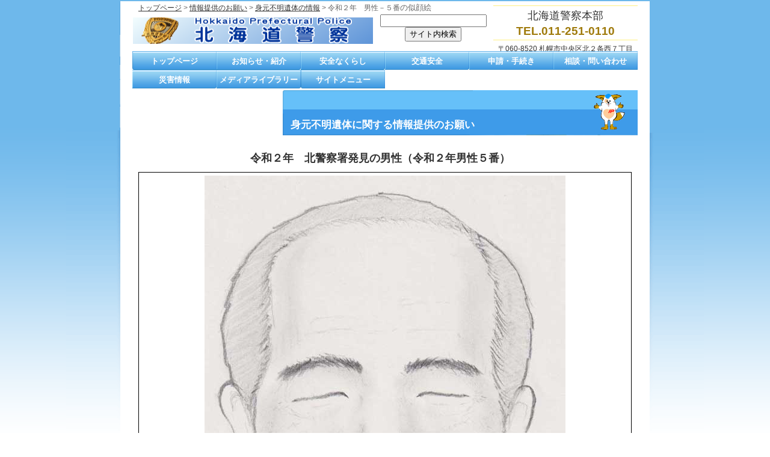

--- FILE ---
content_type: text/html
request_url: https://www.police.pref.hokkaido.lg.jp/incident/mimoto_fumei/fumei-r02/r02-m5/r02-m5-photo.html
body_size: 2411
content:
<!DOCTYPE HTML PUBLIC "-//W3C//DTD HTML 4.01 Transitional//EN" "http://www.w3.org/TR/html4/loose.dtd">
<html lang="ja">
<head>
<meta http-equiv="Content-Type" content="text/html; charset=Shift_JIS">
<meta http-equiv="Content-Style-Type" content="text/css">
<meta http-equiv="Content-Script-Type" content="text/javascript">
<meta name="viewport" content="width=device-width, initial-scale=1">
<meta name="format-detection" content="telephone=no">
<meta name="GENERATOR" content="JustSystems Homepage Builder Version 20.0.6.0 for Windows">
<title>身元不明遺体の似顔絵</title>
<link rel="stylesheet" href="../../../../css/04_hpbparts.css" type="text/css" id="hpbparts">
<link rel="stylesheet" href="../../../../css/01_container_3Eb_2c_top.css" type="text/css" id="hpbcontainer">
<link rel="stylesheet" href="../../../../css/02_main_3Eb_2c.css" type="text/css" id="hpbmain">
<link rel="stylesheet" href="../../../../css/05_user.css" type="text/css" id="hpbuser">
<script type="text/javascript" src="../../../../js/jquery.min.js" '><!-- hpbiptitle jQuery library --></script> <script type="text/javascript" src="../../../../js/move-mainnav.js">hpb-move-mainnav-js</script>
<script src="../../../../js/dropdownmenu.js" type="text/javascript"></script>
<script src="http://ajax.googleapis.com/ajax/libs/jquery/1.7.1/jquery.min.js" type="text/javascript"></script>
<SCRIPT language="JavaScript">

<!--

function notes(eve){

    if(document.all){

        if(event.button == 2){

            alert("画像転用禁止");

            return false;

        }

    }

    if(document.layers){

        if(eve.which == 3){

            alert("画像転用禁止");

            return false;

        }

    }

}

if(document.layers)document.captureEvents(Event.MOUSEDOWN);

document.onmousedown=notes;

//-->

</SCRIPT>
<script language="JavaScript">document.onmousedown=action;function action(){if(event.button>=2){alert('右クリック禁止');return false;}}</script></head>
<body id="hpb-template-03-05b-01" class="hpb-layoutset-02 hpb-responsive">
<div id="hpb-skip"><a href="../../../../index.html">本文へスキップ</a></div>
<!-- container -->
<div id="hpb-container">
  <!-- header -->
  <div id="hpb-header">
    <div id="hpb-headerMain">
      <h1><a href="../../../../index.html">トップページ</a> &gt; <a href="../../../incident.html">情報提供のお願い</a> &gt; <A href="../../mimoto_fumei.html">身元不明遺体の情報</A> &gt; 令和２年　男性－５番<font size="-1">の似顔絵</font></h1>
    </div>
    <div id="hpb-headerLogo"><a href="../../../../index.html">北海道警察本部トップページへ</a></div>
    <div id="hpb-headerExtra1">
      <p class="tel"><span><font size="+1">北海道警察本部</font></span>TEL.011-251-0110</p>
      <p class="address">〒060-8520 札幌市中央区北２条西７丁目</p>
    </div>
  <div class="search">
    <form action="http://www.google.com/search">
	<input type="hidden" name="hl" value="ja">
	<input type="hidden" value="www.police.pref.hokkaido.lg.jp" name="as_sitesearch">
	<input type="search" name="q" size="20" maxlength="30" value="">
	<input type="submit" name="btnG" value="サイト内検索"> <br>
    </form>
  </div>
  </div>
  <!-- header end --><!-- inner -->
  <div id="hpb-inner">
    <!-- wrapper -->


    <div id="hpb-wrapper">
      <!-- page title -->
      <div id="hpb-title">
        <h2><span class="ja">身元不明遺体に関する情報提供のお願い</span><span class="en"></span></h2>
      </div>
      <!-- page title end --><!-- main -->
      <div id="hpb-main" style="text-align : right;" align="right">
        <div class="hpb-parts-cnt-01 hpb-parts-cnt-style clearfix" style="text-align : right;" align="right">
          <div align="left" style="text-align : left;">
            <div class="table1">
            <table border="0" width="100%">
              <tbody>
                <tr>
                    <td valign="bottom" style="border-top-width : 1px;border-left-width : 1px;border-top-style : solid;border-left-style : solid;border-color : transparent;
	text-align : center;
" width="100%" align="center"><b><font size="+1">令和２年　北警察署発見の男性（令和２年男性５番）</font></b>　</td>
                  </tr>
  </tbody>
</table>
      </div>
            <div class="table1">
<TABLE border="1" width="100%">

  <TBODY>
                  <TR>
                    <td valign="top" style="text-align : center;border-top-width : 1px;border-left-width : 1px;border-top-style : solid;border-left-style : solid;border-color : black;"><img src="r02-m5-photo1.jpg" width="600" height="738" border="0" alt="身元不明遺体の似顔絵"></td>
                  </TR>
                  <TR>
                    <td valign="top" style="border-top-width : 1px;border-left-width : 1px;border-top-style : solid;border-left-style : solid;border-color : transparent;" align="left"><font size="+1" color="#ff0000"><b>注意</b></font><b><font size="+1"></font></b>
                    <ul3>
                      <li><b><font size="+1">　この似顔絵は、ご遺体から作成したものであり、生前の状態と相違していることもあります。</font></b></li>
                    </td>
                  </TR>
                  <TR>
                    <td valign="top" style="text-align : right;border-top-width : 1px;border-left-width : 1px;border-top-style : solid;border-left-style : solid;border-color : transparent;" align="right">　<a href="../../fumei-thumbnail.html"><img src="../../images/ichiran.gif" width="173" height="30" border="0" alt="似顔絵一覧に戻る"></a>　<a href="r02-m5.html"><img src="../../images/shousai.gif" width="173" height="30" border="0" alt="詳細情報へ"></a>　</td>
                  </TR>
                </TBODY>
            </TABLE>
              <CENTER>
          </div>
          </div>
          <div id="pagetop"><a href="#hpb-container">このページの先頭へ</a></div>
        </div>
        <!-- main end -->
    </div>
    <!-- wrapper end --><!-- navi -->
    <div id="hpb-nav">
      <h3 class="hpb-c-index">ナビゲーション</h3>
      <ul>
       <li id="nav-toppage"><a href="../../../../index.html"><span class="ja">トップページ</span><span class="en">top&nbsp;page</span></a>
        <li id="nav-access"><a href="../../../../sub_menu/02_osirase.html"><span class="ja">お知らせ・紹介</span><span class="en">access</span></a>
       <li id="nav-access"><a href="../../../../sub_menu/03_anzen.html"><span class="ja">安全なくらし</span><span class="en">access</span></a>
       <li id="nav-access"><a href="../../../../sub_menu/04_koutuu.html"><span class="ja">交通安全</span><span class="en">access</span></a>
        <li id="nav-policy"><a href="../../../../sub_menu/05_sinsei.html"><span class="ja">申請・手続き</span><span class="en">policy&amp;FAQ</span></a>
        <li id="nav-facilities"><a href="../../../../sub_menu/06_soudan.html"><span class="ja">相談・問い合わせ</span><span class="en">facilities</span></a>
        <li id="nav-access"><a href="../../../../sub_menu/07_saigai.html"><span class="ja">災害情報</span><span class="en">access</span></a>
        <li id="nav-access"><a href="../../../../sub_menu/08_media_library.html"><span class="ja">メディアライブラリー</span><span class="en">access</span></a>
        <li id="nav-toppage"><a href="../../../../sub_menu/01_site_menu.html"><span class="ja">サイトメニュー</span><span class="en">top&nbsp;page</span></a>
	</ul>
    </div>
    <!-- navi end -->
  </div>
  <!-- inner end --><!-- footer -->
  <div id="hpb-footer">
    <div id="hpb-footerMain">
      <p>copyright&copy;1998　北海道警察本部&nbsp;all&nbsp;rights&nbsp;reserved.</p>
    </div>
  </div>
  <!-- footer end -->
</div>
<!-- container end --><script type="text/javascript" src="../../../../js/navigation.js">hpb-navigation-js</script> </body>
</html>

--- FILE ---
content_type: text/css
request_url: https://www.police.pref.hokkaido.lg.jp/css/01_container_3Eb_2c_top.css
body_size: 2155
content:
@charset "Shift_JIS";

/* 要素リセット */
body{
    margin: 0;
    padding: 0;
    text-align: center;
    font-size: 75%;
    font-family: 'メイリオ' ,Meiryo, 'ヒラギノ角ゴ Pro W3' , 'Hiragino Kaku Gothic Pro' , 'ＭＳ Ｐゴシック' , 'Osaka' ,sans-serif;
    color: #333333; /* 標準文字色 */
    background-position: top left;
    background-repeat: repeat-x;
    min-width: 900px;
    background-image : url(../imege/site/bg_3Eb.png);
}
.list1 li{list-style-type;decimal;}
.list2 li{list-style-position:outside;}

/* Safari用ハック 文字サイズ調整 */
/*\*/
html:first-child body{
    font-size: 80%;
}
/* end */

img{
    border-top: 0;
    border-right: 0;
    border-bottom: 0;
    border-left: 0;
}

/*--------------------------------------------------------
  レイアウト設定
--------------------------------------------------------*/
#hpb-container{
    margin-top: -1px;
    margin-right: auto;
    margin-bottom: 0;
    margin-left: auto;
    position: relative;
    padding-bottom: 0;
    background-image : url(../imege/site/containerBg_3Eb.png);
    background-position: center top;
    background-repeat: no-repeat;
    zoom: 1;
}

#hpb-header{
    width: 840px;
    height: 84px;
    margin-right: auto;
    margin-left: auto;
}

#hpb-inner{
    position: relative;
    width: 840px;
    padding-top: 41px;
    padding-bottom: 0px;
    margin-left: auto;
    margin-right: auto;
}

#hpb-wrapper{
    width: 840px;
    margin-top: 25px;
    margin-right: 0;
    margin-bottom: 0;
    float: right;
}
#hpb-title{
    margin-top: 0;
    margin-right: auto;
    margin-bottom: 0;
    margin-left: auto;
}
.hpb-layoutset-01 #hpb-title{
    width: 840px;
    position: absolute;
    top: 41px;
    left: 0;
}

#hpb-main{
    width: 840px;
    margin-top: 0;
    margin-right: 0;
    margin-bottom: 0;
    margin-left: auto;
    text-align: left;
    padding-top: 10px;
}
.hpb-layoutset-01 #hpb-main{
    padding-top: 245px;
}

#hpb-footer{
    width: 850px;
    clear: both;
    margin-top: 7px;
    margin-bottom: 10px;
    margin-right: auto;
    margin-left: auto;
    border-top-width: 2px;
    border-top-style: solid;
    border-top-color: #6eb8eb;
}

#hpb-nav{
    position: absolute;
    top: 0px;
    left: 0px;
    width: 100%;
    height : 70px;
    overflow: hidden;
}

/*--------------------------------------------------------
  デザイン設定
--------------------------------------------------------*/

/* コンテンツ配置領域 */

/* ナビゲーション */
#hpb-nav ul{
    list-style-type: none;
    overflow: hidden;
    margin-top: 0px;
    margin-right: 0px;
    margin-bottom: 0px;
    margin-left: 0px;
    padding-top: 0;
    padding-right: 0;
    padding-bottom: 0;
    padding-left: 0;
}

#hpb-nav ul::after{
    content: ".";
    clear: both;
    height: 0;
    display: block;
    visibility: hidden;
}

#hpb-nav li{
    display: block;
    width: 140px;
    float: left;
    height: 31px;
    overflow: hidden;	

}


#hpb-nav li a{
    display: block;
    text-align: center;
    background-image : url(../imege/site/nav_3Eb_01.png);
    background-repeat: no-repeat;
    background-position: center top;
}

#hpb-nav li span.en{
    display: none;
}

#hpb-nav li span.ja{
    display: block;
    font-size: 13px;
    line-height: 31px;
    padding-top: 1px;
    color: #FFF;
    font-weight: bold;
}


#hpb-nav a:link{
    text-decoration: none;
}
#hpb-nav a:visited{
    text-decoration: none;
}
#hpb-nav a:hover{
    text-decoration: none;
    background-image : url(../imege/site/nav_3Eb_01_on.png);
}
#hpb-nav a:active{
    text-decoration: none;
    background-image : url(../imege/site/nav_3Eb_01_on.png);
}

#hpb-nav #nav-toppage a{
    background-position: left top;
}
#hpb-nav #nav-access a{
    background-position: right top;
}

ul.list1 {list-style-type;decimal;}

ul.list2 {list-style-type: circle;
	font-size:130%;
}
.table1{
	font-size:130%;
}
.table2{
	font-size:120%;
	font-weight:bold;
	line-height:80%;
		
}
.table3{
	font-weight:bold;
	font-size:130%;
	line-height:70%;
 	table-layout:fixed;
}
.table4{
	font-weight:bold;
	font-size:130%;
 	table-layout:fixed;
}










#text-center{align:center;
}


/*--------------------------------------------------------
  共通パーツデザイン設定
--------------------------------------------------------*/
.hpb-layoutset-02 h2{
    background-image : url(../imege/site/title.png);
    background-position: top right;
    background-repeat: repeat-x;
    margin-top: 0;
    margin-right: 0;
    margin-bottom: 0;
    margin-left: auto;
    height: 75px;
    padding-top: 0px;
    text-align: left;
    overflow: hidden;
    line-height: 115px;
    width: 590px;
    font-size: 17px;
}

#shopinfo{
    margin-top: 10px;
}

#pagetop{
    margin-top: 40px;
    margin-right: auto;
    margin-bottom: 10px;
    margin-left: auto;
    text-align: left;
    padding-left: 5px;
}

#pagetop a{
    /* ページの先頭へのリンク設定 */
    display: block;
    margin-left: auto;
    margin-right: 0px;
    margin-top: 30px;
    background-image : url(../imege/site/returnTop_3Eb.png);
    background-position: center left;
    background-repeat: no-repeat;
    width: 62px;
    height: 14px;
    text-align: left;
    text-indent: -9999px;
    overflow: hidden;
}

#hpb-footerMain p{
    text-align: left;
}

/* トップページ デザイン定義 */
.hpb-layoutset-01 #hpb-title h2{
    margin-top: 0;
    margin-left: auto;
    margin-right: auto;
    margin-bottom: 0;
    overflow: hidden;
    text-indent: -9999px;
    height: 235px;
    background-image : url(../imege/site/mainimg_3Eb.png);
    background-position: top center;
    background-repeat: no-repeat;
}

/* =======================================================
  レスポンシブル設定
======================================================= */
@media screen and (max-width: 568px) {

	body{
		min-width: 100%;
		background-image : none;
	}

	/*--------------------------------------------------------
	  レイアウト設定
	--------------------------------------------------------*/
	#hpb-container{
		background-image : none;
		background-color: #ffffff;
	}
	#hpb-header{
		width: 100%;
		height: auto;
		padding-bottom: 10px;
	}

	#hpb-inner{
		width: 100%;
		padding-top: 0px;
	}
	#hpb-wrapper{
		width: 100%;
		float: none;
	}
	.hpb-layoutset-01 #hpb-title{
		width: 100%;
		position: relative;
		top: 0;
	}
	#hpb-main{
		width: 96%;
		margin-left: auto;
		margin-right: auto;
		padding-bottom: 20px;
	}
	.hpb-layoutset-01 #hpb-main{
		padding-top: 0;
	}
	#hpb-aside{
		width: 96%;
		margin-left: auto;
		margin-right: auto;
		padding-bottom: 20px;
		float: none;
	}
	.hpb-layoutset-01 #hpb-aside{
		padding-top: 0;
	}
	#hpb-footer{
		width: 100%;
		margin-top: 0;
		padding-top: 10px;
	}
	#hpb-nav{
		position: relative;
		width: 100%;
		height: auto;
		background-color: #97d3f3;
	}

	/*--------------------------------------------------------
	  デザイン設定
	--------------------------------------------------------*/
	
	/* コンテンツ配置領域 */

	/* ナビゲーション */
	#hpb-nav ul{
		display: none;
	}
	#hpb-nav ul.toggled-on{
		display: block;
		padding-left: 0;
	}
	#hpb-nav li{
		width:100%;
		float: none;
		height: auto;
		border-top-color: #ffffff;
		border-top-style: solid;
		border-top-width: 1px;
	}
	#hpb-nav li a{
		padding-top: 10px;
		padding-right: 10px;
		padding-bottom: 10px;
		padding-left: 10px;
		background-image : none;
		background-color: #97d3f3;
	}
	#hpb-nav li span.ja{
		line-height: 1.4;
		text-align: left;
	}
	#hpb-nav a:hover,
	#hpb-nav a:active{
		background-image: none;
		background-color: #6eb8eb;
	}
	
	/*--------------------------------------------------------
	  共通パーツデザイン設定
	--------------------------------------------------------*/
	.hpb-layoutset-02 h2{
		background-position: top left;
		background-size: cover;
		height: auto;
		padding-top: 10px;
		padding-bottom: 10px;
		line-height: 1.4;
	    width: 100%;
	    word-break: break-all;
	}
	#pagetop{
	    margin-bottom: 0;
	}
	/* トップページ デザイン定義 */
	.hpb-layoutset-01 #hpb-title h2{
	    background-size: contain;
	    height: 160px;
	    max-width: 100%;
	}
	/*--------------------------------------------------------
	  ドロップダウン設定
	--------------------------------------------------------*/
.pagetitle {
  margin: 10px;
  font-size: 16px;
  font-weight: bold;
  color: #009933;
}
 
ul.dropdownMenu {
  height: 40px;
  background-color: #ffffff; 
  margin: 15px 0px 0px 15px;
  padding: 0px;
}
 
ul.dropdownMenu li { 
  float: left; 
  display: block; 
  position: relative; 
  list-style: none outside none;
  font-size: 14px;
  line-height: 40px;
  border-width: 1px 0px 1px 1px;
  border-color: #999999;
  border-style: solid;
}
 
ul.dropdownMenu li:last-child {
  border-right-width: 1px;
}
 
ul.dropdownMenu li:hover { 
  background-color: #eeeeee;
}
 
ul.dropdownMenu li a { 
  font-weight: bold;
  text-decoration: none;
  padding: 0px 10px;
  color: #000000;
  outline: 0;
}
 
ul.dropdownMenu ul {
  position: absolute; 
  left: 0px; 
  top: 45px; 
  visibility: hidden;
  padding: 5px 0px;
  margin: 0px;
}
 
ul.dropdownMenu ul li { 
  display: block; 
  font-size: 12px;
  text-align: left;
  line-height: 25px;
  min-width: 100px;
  border-width: 1px 1px 0px 1px;
  border-color: #999999;
  border-style: solid;
}
 
ul.dropdownMenu ul li:last-child {
  border-bottom-width: 1px;
}
 
ul.dropdownMenu ul li:hover { 
  background-color: #009966;
}
 
ul.dropdownMenu ul li a:hover { 
  color: #ffffff;
}
 
ul.dropdownMenu ul li a {
  width: 100%;
  font-weight: normal;
  margin: 0px;
  padding: 0px 10px;
  white-space: nowrap;
}
 
.dropdownMenuFocus {
  background-color: #eeffee !important;
}
 
.dropdownSubMenuFocus {
  width: 100%;

}

--- FILE ---
content_type: text/css
request_url: https://www.police.pref.hokkaido.lg.jp/css/02_main_3Eb_2c.css
body_size: 3111
content:
@charset "Shift_JIS";

/*--------------------------------------------------------
  共通レイアウトパーツ設定
--------------------------------------------------------*/
/* ヘッダー内パーツ */
#hpb-headerMain{
    margin-top: 0;
    margin-right: 0;
    margin-bottom: 0;
    margin-left: 0;
    height: 24px;
    overflow: hidden;
}

#hpb-headerMain h1{
    margin-top: 0;
    margin-right: 0;
    margin-bottom: 0;
    margin-left: 0;
    padding-top: 5px;
    padding-right: 0;
    padding-bottom: 0;
    padding-left: 10px;
    text-align: left;
    font-weight: normal;
    line-height: 15px;
    font-size: 12px;
    color: #666666;
}

#hpb-headerLogo{
    width: 400px;
    float: left;
}

#hpb-headerLogo a{
    display: block;
    margin-top: 5px;
    margin-right: 0;
    margin-bottom: 0px;
    margin-left: 0px;
    padding-top: 0;
    padding-right: 0;
    padding-bottom: 0;
    padding-left: 0;
    text-indent: -9999px;
    overflow: hidden;
    height: 44px;
    background-image : url(../imege/site/top-logo.png);
    background-position: center left;
    background-repeat: no-repeat;
}

#hpb-headerExtra1{
    width: 240px;
    margin-top: -15px;
    margin-right: 0px;
    margin-bottom: 0;
    margin-left: 0;
    padding-top: 0px;
    padding-right: 0;
    padding-bottom: 0;
    padding-left: 0;
    float: right;
    border-top-width: 1px;
    border-top-style: solid;
    border-top-color: #FFF181;
}

#hpb-headerExtra1 p.tel{
    padding-top: 5px;
    padding-right: 0px;
    padding-bottom: 3px;
    padding-left: 0;
    line-height: 1.2;
    text-align: center;
    color: #9f7a0b;
    font-weight: bold;
    font-size: 1.5em;
    margin: 0;
    border-top-width: 1px;
    border-top-style: solid;
    border-top-color: #FFF;
    border-bottom-width: 1px;
    border-bottom-style: solid;
    border-bottom-color: #FFF181;
}

#hpb-headerExtra1 p.tel span{
    /* 電話番号の「TEL」文字設定 */
    font-size: 0.6em;
    font-weight: normal;
    color: #333333;
    display: block;
    padding-bottom: 3px;
}

#hpb-headerExtra1 p.address{
    /* 住所文字設定 */
    margin-top: 0;
    margin-right: 0;
    margin-bottom: 0;
    margin-left: 0;
    padding-top: 5px;
    padding-right: 0;
    padding-bottom: 0;
    padding-left: 0;
    text-align: center;
    border-top-width: 1px;
    border-top-style: solid;
    border-top-color: #FFF;
    font-size: 0.9em;
}

#hpb-headerExtra2
{
}

/* フッター内パーツ */
#hpb-footerMain
{
}

#hpb-footerMain p{
    /* コピーライト文字設定 */
    margin-top: 0;
    margin-bottom: 0;
    padding-top: 0;
    padding-bottom: 10px;
    padding-right: 0;
    font-size: 1em;
    line-height: 40px;
    padding-left: 10px;
}

#hpb-footerLogo
{
}

#hpb-footerExtra1
{
}

#hpb-footerExtra2
{
}

/* サイドブロック内パーツ */

/* バナー */
#banner{
    overflow: hidden;
}

#banner ul{
    margin-top: 0px;
    margin-right: 0;
    margin-bottom: 0;
    margin-left: 0;
    padding-top: 0;
    padding-right: 0;
    padding-bottom: 0;
    padding-left: 0;
    list-style-type: none;
}

#banner li{
    display: block;
    width: 235px;
    margin-left: auto;
    margin-right: auto;
    margin-bottom: 10px;
}

#banner li a{
    display: block;
    height: 55px;
    text-indent: -9999px;
    overflow: hidden;
}

#banner li a:link, #banner li a:visited{
    display: block;
    height: 55px;
    line-height: 55px;
    overflow: hidden;
    background-image : url(../imege/site/banner_3Eb.png);
    background-position: center center;
    background-repeat: no-repeat;
    color: #3e3e3e;
    text-align: left;
    text-decoration: none;
    font-weight: bold;
    text-indent: 13px;
}
#banner li a:hover, #banner li a:active{
    background-image : url(../imege/site/banner_3Eb_on.png);
    color: #d19e00;
    text-decoration: none;
    font-weight: bold;
    text-indent: 13px;
}

/* 店舗情報 */
#shopinfo{
    padding-top: 5px;
    padding-bottom: 5px;
    padding-left: 5px;
    padding-right: 5px;
    background-image : url(../imege/site/shopinfoBg_3Eb.png);
    background-repeat: repeat;
    background-position: left top;
}

#shopinfo h3{
    color: #9f7a0b;
    font-size: 1em;
    text-align: left;
    margin-top: 0;
    padding-top: 8px;
    margin-bottom: 0;
    background-color: #FFF;
    padding-right: 10px;
    padding-bottom: 2px;
    padding-left: 10px;
}

#shopinfo span.ja{
    display: none;
}

#shopinfo p{
    padding-top: 0px;
    margin-top: 0px;
    margin-left: 0px;
    margin-right: 0px;
    margin-bottom: 0px;
    line-height: 1.5;
    background-color: #FFF;
    padding-right: 10px;
    padding-bottom: 8px;
    padding-left: 10px;
}

/*--------------------------------------------------------
  ナビゲーションデザイン設定
--------------------------------------------------------*/

#hpb-nav li a
{
    /* ナビゲーション文字設定 */
}


/*--------------------------------------------------------
  基本パーツデザイン設定
--------------------------------------------------------*/

/* リンク文字色 */
a:link{
    color: #333;
    text-decoration: underline;
}
a:visited{
    color: #666;
    text-decoration: underline;
}
a:hover{
    color: #0F5D92;
    text-decoration: none;
}
a:active{
    color: #0F5D92;
    text-decoration: none;
}

#hpb-skip{
    /* ヘッダースキップの非表示 */
    height: 1px;
    margin: 0;
    padding: 0;
    overflow: hidden;
    text-indent: -9999px;
}

p{
    margin-top: 0.5em;
    margin-bottom: 2em;
    padding-right: 1em;
    padding-left: 1em;
    line-height: 1.4;
    text-align: left;
}

p.large{
    margin-bottom: -0.5em;
}
p.indent{
    padding-left: 15px;
    background-image : url(../imege/site/point_3Eb.png);
    background-position: 3px 4px;
    background-repeat: no-repeat;
}

.left{
    float: left;
}
.right{
    float: right;
}
img.center{
    margin-left: auto;
    margin-right: auto;
    margin-bottom: 15px;
    display: block;
}


hr{
    width: 100%;
    height: 1px;
    margin-top: 10px;
    margin-right: auto;
    margin-bottom: 20px;
    margin-left: auto;
    padding-top: 0;
    padding-right: 0;
    padding-bottom: 0;
    padding-left: 0;
    clear: both;
    border-top-width: 1px;
    border-top-style: none;
    border-right-width: 1px;
    border-right-style: none;
    border-left-width: 1px;
    border-left-style: none;
    color: #ffffff;
    border-bottom-width: 1px;
    border-bottom-style: none;
}


.hpb-layoutset-02 h2 span.ja{
    font-size: 1em;
    color: #ffffff;
    padding-right: 0;
    padding-left: 13px;
    padding-bottom: 3px;
    padding-top: 3px;
}

.hpb-layoutset-02 h2 span.en{
    font-size: 0.8em;
    color: #B8E6FE;
    font-weight: normal;
    padding-left: 15px;
    text-transform: capitalize;
    font-weight: normal;
}

#hpb-wrapper h3{
    margin-top: 10px;
    margin-right: 0px;
    margin-bottom: 10px;
    margin-left: 0px;
    padding-top: 5px;
    padding-left: 7px;
    padding-bottom: 7px;
    font-size: 16px;
    line-height: 18px;
    border-bottom-width: 1px;
    border-bottom-style: solid;
    border-bottom-color: #CCC;
    text-align: left;
    color: #0F5D92;
    padding-right: 7px;
}

#hpb-wrapper h3 span.en{
    padding-right: 10px;
    text-transform: capitalize;
    font-family: Arial,Helvetica,Verdana,sans-serif;
}

#hpb-wrapper h3 span.ja
{
}

h3.hpb-c-index{
    height: 1px;
    margin: 0;
    padding: 0;
    overflow: hidden;
    text-indent: -9999px;
    background: none;
    border-bottom-style: none;
}

h4{
    margin-top: 0;
    margin-right: 0;
    margin-bottom: 0;
    margin-left: 0;
    padding-top: 5px;
    padding-right: 12px;
    padding-bottom: 5px;
    padding-left: 12px;
    text-align: left;
    font-size: 1.2em;
    line-height: 1.2;
    font-weight: bold;
    color: #000066;
}

h5{
    display: inline;
    margin-top: 0;
    margin-bottom: 0;
    padding-left: 15px;
    text-align: left;
    background-image : url(../imege/site/point_3Eb.png);
    background-position: 3px 7px;
    background-repeat: no-repeat;
    font-size: 1.1em;
    line-height: 1.5;
    font-weight: normal;
}

table{
    margin-top: 5px;
    margin-right: auto;
    margin-bottom: 5px;
    margin-left: 5px;
    border-collapse: collapse;
    border-top-width: 1px;
    border-top-style: solid;
    border-top-color: #dddddd;
    border-left-width: 1px;
    border-left-style: solid;
    border-left-color: #dddddd;
}

table th{
    padding-top: 5px;
    padding-right: 15px;
    padding-bottom: 5px;
    padding-left: 15px;
    text-align: left;
    background-color: #FFFDDD;
    border-bottom-width: 1px;
    border-bottom-style: solid;
    border-bottom-color: #dddddd;
    border-right-width: 1px;
    border-right-style: solid;
    border-right-color: #dddddd;
    color: #9F7A0B;
}

table td{
    padding-top: 5px;
    padding-right: 15px;
    padding-bottom: 5px;
    padding-left: 15px;
    text-align: left;
    border-bottom-width: 1px;
    border-bottom-style: solid;
    border-bottom-color: #dddddd;
    border-right-width: 1px;
    border-right-style: solid;
    border-right-color: #dddddd;
}

/* フォームパーツ設定 */
input.button{
    margin-top: 10px;
    margin-bottom: 15px;
}

textarea{
    width: 380px;
    height: 200px;
}

input.l{
    width: 380px;
}
input.m{
    width: 250px;
}
input.s{
    width: 50px;
}


/* メインコンテンツ内基本パーツ */

#hpb-main ul{
    margin-top: 0;
    margin-right: 0;
    margin-bottom: 0;
    margin-left: 0;
    padding-top: 0;
    padding-right: 0;
    padding-bottom: 0;
    padding-left: 0;
    list-style-type: none;
}

#hpb-main ul li{
    text-align: left;
    line-height: 1.4;
    padding-top: 5px;
    padding-right: 0;
    padding-bottom: 5px;
    padding-left: 18px;
    background-image : url(../imege/site/point_3Eb.png);
    background-position: 3px 12px;
    background-repeat: no-repeat;
}

#hpb-main ul2 li{
    text-align: left;
    line-height: 1.4;
    padding-top: 5px;
    padding-right: 0;
    padding-bottom: 5px;
    padding-left: 18px;
    list-style-type: none;
}

#hpb-main ul3 li{
    text-align: left;
    line-height: 1.4;
    padding-top: 10px;
    padding-right: 0;
    padding-bottom: 5px;
    padding-left: 18px;
    list-style-type: none;
    background-image : url(../imege/site/kome.gif);
    background-position: 3px 12px;
    background-repeat: no-repeat;
}

#hpb-main ul4 li{
    text-align: left;
    line-height: 1.4;
    padding-top: 5px;
    padding-right: 0;
    padding-bottom: 5px;
    padding-left: 36px;
    list-style-type: none;
    background-image : url(../imege/site/point_3Eb.png);
    background-position: 24px 12px;
    background-repeat: no-repeat;
}

ul5 li{
    text-align: left;
    line-height: 1.4;
    padding-top: 8px;
    padding-right: 0;
    padding-bottom: 7px;
    padding-left: 18px;
    list-style-type: none;
    background-image : url(../imege/site/akamaru.gif);
    background-position: 3px 12px;
    background-repeat: no-repeat;
}
ul6 li{
    text-align: left;
    line-height: 1.4;
    padding-top: 8px;
    padding-right: 0;
    padding-bottom: 7px;
    padding-left: 18px;
    list-style-type: none;
    background-image : url(../imege/site/kuromaru.gif);
    background-position: 3px 12px;
    background-repeat: no-repeat;
}
ul7 li{
    text-align: left;
    line-height: 1.4;
    padding-top: 8px;
    padding-right: 0;
    padding-bottom: 7px;
    padding-left: 18px;
    list-style-type: none;
    background-image : url(../imege/site/nijyu-maru-aka.gif);
    background-position: 3px 12px;
    background-repeat: no-repeat;
}
ul8 li{
    text-align: left;
    line-height: 1.4;
     padding-top: 8px;
    padding-right: 0;
    padding-bottom: 7px;
    padding-left: 18px;
    list-style-type: none;
    background-image : url(../imege/site/nijyu-maru.gif);
    background-position: 3px 12px;
    background-repeat: no-repeat;
}
ul9 li{
    text-align: left;
    line-height: 1.4;
     padding-top: 8px;
    padding-right: 0;
    padding-bottom: 7px;
    padding-left: 18px;
    list-style-type: none;
    background-image : url(../imege/site/kuro-maru.gif);
    background-position: 3px 12px;
    background-repeat: no-repeat;
}

ol.list_parentheses{
  padding:0 0 0 2em;
  margin:0;
 text-indent:-2em; 
  padding-left:2em; 
}
 
ol.list_parentheses li{
  list-style-type:none;
  list-style-position:inside;
  counter-increment: cnt;
}
ol.list_parentheses li::before{
  display: marker;
  content: "(" counter(cnt) ") ";

}



#hpb-main dl{
    margin-top: 0;
    margin-right: 0;
    margin-bottom: 20px;
    margin-left: 0;
    padding-top: 0;
    padding-right: 0;
    padding-bottom: 0;
    padding-left: 0;
}

#hpb-main dt{
    float: left;
    margin-top: 0;
    margin-right: 0;
    margin-bottom: 0;
    margin-left: 0;
    text-align: left;
    line-height: 1.4;
    font-weight: normal;
    width: 9em !important;
    padding-top: 5px;
    padding-right: 0;
    padding-bottom: 2px;
    padding-left: 15px;
    background-image : url(../imege/site/point_3Eb.png);
    background-position: 3px 10px;
    background-repeat: no-repeat;
}

#hpb-main dd{
    margin-top: 0;
    margin-right: 0;
    margin-bottom: 0;
    margin-left: 0;
    padding-top: 6px;
    padding-right: 0;
    padding-bottom: 5px;
    text-align: left;
    line-height: 1.4;
    padding-left: 11em;
    border-bottom-width: 1px;
    border-bottom-style: solid;
    border-bottom-color: #dddddd;
}

* #hpb-main dd{
    height: 1%; /* for IE6 */
}

#hpb-main dl::after{
    content: ".";
    clear: both;
    height: 0;
    display: block;
    visibility: hidden;
}

#hpb-main img.left{
    margin-top: 5px;
    margin-right: 20px;
    margin-bottom: 10px;
    float: left;
}

#hpb-main img.right{
    margin-top: 5px;
    margin-bottom: 10px;
    margin-left: 20px;
    float: right;
}


/* トップページ デザイン定義 */
#toppage-text .large{
    background-image : url(../imege/site/toppageLead_3Eb.png);
    background-repeat: no-repeat;
    background-position: 380px 0px;
    font-size: 1.3em;
    font-weight: bold;
    color: #9F7A0B;
    margin-top: 5px;
    margin-right: 0px;
    margin-bottom: 0px;
    margin-left: 0px;
    padding-top: 8px;
    padding-right: 0.5em;
    padding-bottom: 13px;
    padding-left: 0.5em;
}

#toppage-news{
    padding-bottom: 5px;
    border-bottom-width: 1px;
    border-bottom-style: solid;
    border-bottom-color: #CCC;
    background-image : url(../imege/site/toppagenewsBg_3Eb.png);
    background-repeat: repeat-y;
    background-position: left top;
}

#toppage-news h3{
    border-bottom-width: 0px;
    border-bottom-style: none;
    margin-bottom: 0px;
    background-image : url(../info/soumu/dekigoto/rirekidate/toppagenews_3Eb.png);
    background-repeat: no-repeat;
    background-position: left top;
}

#toppage-news h3 span.en{
    display: block;
    font-size: 16px;
    line-height: 26px;
    font-weight: normal;
    color: #333;
    margin-top: 0px;
    margin-right: 0px;
    margin-bottom: 0px;
    margin-left: 0px;
    padding-top: 8px;
    padding-right: 10px;
    padding-bottom: 0px;
    padding-left: 15px;
}

#toppage-news h3 span.ja{
    display: none;
}

#toppage-news h4{
    color: #333333;
    padding-top: 0px;
    padding-left: 0;
    font-size: 1.1em;
}

#toppage-news ul{
    padding-top: 0px;
    padding-right: 13px;
    padding-bottom: 10px;
    padding-left: 13px;
}
#toppage-news ul li{
    border-top-width: 1px;
    border-top-style: dotted;
    border-top-color: #CCC;
    margin-top: 10px;
    padding-top: 10px;
}


/* 治療方針ページ デザイン定義 */
#flow{
    margin-left: 0;
    margin-right: 0;
    padding-left: 0;
    padding-right: 0;
    zoom: 1;
}

#flow li{
    display: block;
    background-image : url(../imege/site/arrow_3Eb.png);
    background-position: left top;
    background-repeat: no-repeat;
    padding-top: 48px;
    padding-bottom: 15px;
    padding-left: 150px;
    list-style-type: none;
    line-height: 1.5;
    margin-bottom: 10px;
}

* html #flow li{
    padding-left: 300px; /* for IE6 */
}

#flow li:first-child{
    background-image: none;
    padding-top: 10px;
}

#flow li h4{
    float: left;
    width: 150px;
    margin-left: -150px;
    margin-top: -3px;
    text-align: center;
}

/* =======================================================
  レスポンシブル設定
======================================================= */
@media screen and (max-width: 568px) {

	/*--------------------------------------------------------
	  共通レイアウトパーツ設定
	--------------------------------------------------------*/
	/* ヘッダー内パーツ */
	#hpb-headerMain{
		height: auto;
	}
	
	#hpb-headerMain h1{
		padding-top: 5px;
		padding-right: 5px;
		padding-bottom: 5px;
		padding-left: 5px;
		line-height: 1.4;
	}
	#hpb-headerLogo{
		width: 98%;
		float: none;
		margin-left: auto;
		margin-right: auto;
	}
	#hpb-headerLogo a{
		max-width: 100%;
		margin-top: 10px;
		margin-right: auto;
		margin-bottom: 10px;
		margin-left: auto;
		background-size: contain;
		background-position: top center;
	}
	#hpb-headerExtra1{
		width: 98%;
		margin-top: 10px;
		margin-right: auto;
		margin-left: auto;
		float: none;
	}
	#hpb-headerExtra1 p.tel,
	#hpb-headerExtra1 p.address{
		text-align: right;
	}

	/* フッター内パーツ */
	#hpb-footerMain p{
		/* コピーライト文字設定 */
		word-break:break-all;
		padding-bottom: 0;
		padding-right: 10px;
		line-height:1.4;
	}
	
	/* サイドブロック内パーツ */
	/* バナー */
	#banner li{
		max-width: 100%;
	}
	
	#banner li a:link, #banner li a:visited,
	#banner li a:hover, #banner li a:active{
		background-size: contain;
	}
	
	/*--------------------------------------------------------
	  ナビゲーションデザイン設定
	--------------------------------------------------------*/
	#hpb-nav h3.hpb-c-index{
		width: 27px;
		height: 20px;
		background-image : url(../info/soumu/dekigoto/rirekidate/btn_menu.png);
		background-position: top left;
		background-repeat: no-repeat;
		margin-left: 10px;
		margin-top: 10px;
		margin-bottom: 10px;
		cursor: pointer;
	}
	
	/*--------------------------------------------------------
	  基本パーツデザイン設定
	--------------------------------------------------------*/
	p{
		padding-right: 0;
		padding-left: 0;
	}
	
	.hpb-layoutset-02 h2 span.ja{
		padding-right: 13px;
		display: block;
	}
	.hpb-layoutset-02 h2 span.en{
		padding-left: 13px;
		padding-right: 13px;
		display: block;
	}
	#hpb-wrapper h3{
		padding-left: 0;
		padding-right: 0;
	}
	h4{
	    padding-right: 0;
	    padding-left: 0;
	}
	table{
		margin-right: 0;
		margin-left: 0;
		width: 100%;
		box-sizing: border-box;
	}


	/* フォームパーツ設定 */
	textarea{
		width: 96%;
	}

	input.l{
		width: 96%;
	}
	input.m{
		width: 60%;
	}
	input.s{
		width: 30%;
	}

	/* メインコンテンツ内基本パーツ */
	#hpb-main dt{
		float: none;
		max-width: 100%;
	}
	#hpb-main dd{
		padding-left: 15px;
	}
	#hpb-main img.left{
		margin-right: 0;
		float: none;
	}
	#hpb-main img.right{
		margin-left: 0;
		float: none;
		display: inline;
	}
	
	/* トップページ デザイン定義 */
	#toppage-text .large{
		background-position: top right;
		padding-right: 0;
		padding-left: 0;
	}
	#toppage-news{
		background-image : none;
	}
	#toppage-news h3{
		background-image : none;
	}
	#toppage-news h3 span.en{
		padding-right: 0;
		padding-left: 0;
	}
	#toppage-news ul{
		padding-right: 0;
		padding-left: 0;
	}
	/* 治療方針ページ デザイン定義 */
	#flow li h4{
	    margin-left: -138px;
	}
}


--- FILE ---
content_type: application/javascript
request_url: https://www.police.pref.hokkaido.lg.jp/js/dropdownmenu.js
body_size: 255
content:
$(function(){
 
    //グローバルナビ（メインメニュー）クリック時
    $("ul.dropdownMenu li").click(function(event){
       if ($('ul:first',this).css('visibility') == "hidden") {
          $('ul:first',this).css('visibility', 'visible');
          $(this).addClass("dropdownMenuFocus");
       } else {
          $('ul:first',this).css('visibility', 'hidden');
          $(this).removeClass("dropdownMenuFocus");
       }
       var currentList = this.id;
       $('ul.dropdownMenu li:[id^=menu]').each(function(){
          if (this.id !== currentList) {
             if ($('ul:first',this).css('visibility') == "visible") {
                $('ul:first',this).css('visibility', 'hidden');
             }
             $(this).removeClass("dropdownMenuFocus");
          }
       });
       event.stopPropagation()
    });
 
    //サブメニュークリック時
    $("ul.dropdownSubMenu li").click(function(event){
       event.stopPropagation()
    });
 
    //ウインドウクリック時
    $(window).click(function(){
       $('ul.dropdownMenu li:[id^=menu]').each(function(){
           $(this).removeClass("dropdownMenuFocus");
       });
       $("ul.dropdownMenu li ul").each(function(){
           if ($(this).css('visibility') == 'visible') {
              $(this).css('visibility','hidden');
           }
       });
    });
 
    $('ul.dropdownMenu li:[id^=menu]').each(function(){
       $('ul:first',this).children().each(function(){
          $(this).addClass("dropdownSubMenuFocus");
       });
    });
 
});


--- FILE ---
content_type: application/javascript
request_url: https://www.police.pref.hokkaido.lg.jp/js/navigation.js
body_size: 374
content:
/**
 * navigation.js
 *
 * Handles toggling the navigation menu for small screens.
 */
( function() {
	// ----------
	// main
	// ----------
	var container = document.getElementById( 'hpb-nav' ),
	    button    = container.getElementsByTagName( 'h3' )[0],
	    menu      = container.getElementsByTagName( 'ul' )[0];

	if ( undefined == button )
		return false;

	if( undefined == menu ) {
		button.style.display = 'none';
	} else {
		button.onclick = function() {
			if ( -1 == menu.className.indexOf( 'nav-menu' ))
				menu.className = 'nav-menu';

			if ( -1 != button.className.indexOf( 'toggled-on' )) {
				button.className = button.className.replace( ' toggled-on', '' );
				menu.className = menu.className.replace( ' toggled-on', '' );
			} else {
				button.className += ' toggled-on';
				menu.className += ' toggled-on';
			}
		};

		// Hide menu toggle button if menu is empty.
		if ( ! menu.childNodes.length )
			button.style.display = 'none';
	}

	// ----------
	// sub
	// ----------
	var containersub = document.getElementById( 'hpb-footerExtra1' );

	if ( undefined == containersub )
		return false;

	var buttonsub    = containersub.getElementsByTagName( 'h3' )[0],
	    menusub      = containersub.getElementsByTagName( 'ul' )[0];

	if ( undefined == buttonsub )
		return false;
		
	if( undefined == menusub ) {
		buttonsub.style.display = 'none';
	} else {
		buttonsub.onclick = function() {
			if ( -1 == menusub.className.indexOf( 'nav-menu' ))
				menusub.className = 'nav-menu';

			if ( -1 != buttonsub.className.indexOf( 'toggled-on' )) {
				buttonsub.className = buttonsub.className.replace( ' toggled-on', '' );
				menusub.className   = menusub.className.replace( ' toggled-on', '' );
			} else {
				buttonsub.className += ' toggled-on';
				menusub.className += ' toggled-on';
			}
		};

		// Hide menu toggle button if menu is empty.
		if ( ! menusub.childNodes.length )
			buttonsub.style.display = 'none';
	}
} )();